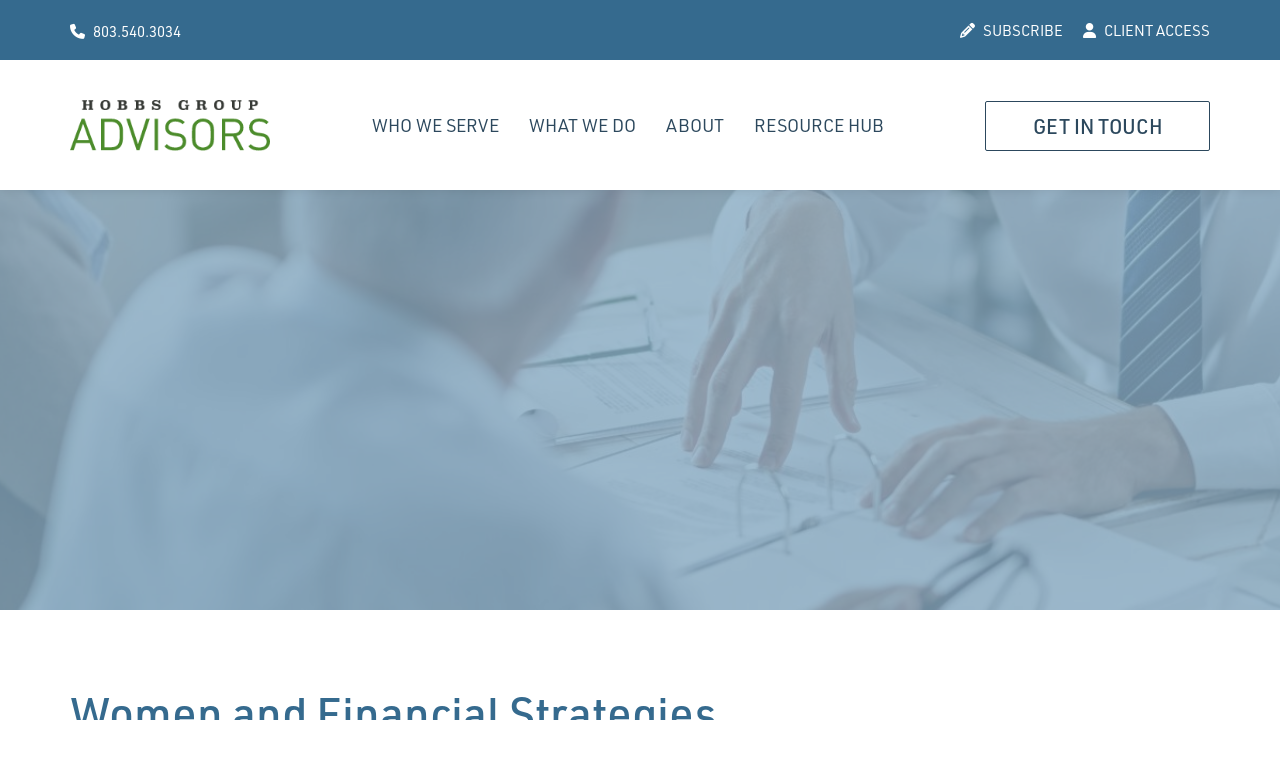

--- FILE ---
content_type: text/html; charset=UTF-8
request_url: https://hobbsgroupadvisors.com/women-and-financial-strategies/
body_size: 14833
content:
<!DOCTYPE html>
<html lang="en">
    <head>
		<meta name="google-site-verification" content="V4lz-Eq8t5khV7G5AMMQM4PDF1JT2WGT1yDUyQjNgHw" />
        <meta charset="utf-8">
        <meta http-equiv="X-UA-Compatible" content="IE=edge">
        <meta name="viewport" content="width=device-width, initial-scale=1.0, viewport-fit=cover">   
        <meta name="format-detection" content="telephone=no">
        <meta name='robots' content='index, follow, max-image-preview:large, max-snippet:-1, max-video-preview:-1' />

	<!-- This site is optimized with the Yoast SEO plugin v26.1.1 - https://yoast.com/wordpress/plugins/seo/ -->
	<title>Women and Financial Strategies - Hobbs Group Advisors</title>
	<link rel="canonical" href="https://hobbsgroupadvisors.com/women-and-financial-strategies/" />
	<meta property="og:locale" content="en_US" />
	<meta property="og:type" content="article" />
	<meta property="og:title" content="Women and Financial Strategies - Hobbs Group Advisors" />
	<meta property="og:description" content="Women who share money management duties with their partner tend to take on a lion’s share of the responsibility for the household finances. Yet only 18% of women feel very confident in their ability to fully retire with a comfortable lifestyle.1,2 Although more women are providing for their families, when it comes to preparing for [&hellip;]" />
	<meta property="og:url" content="https://hobbsgroupadvisors.com/women-and-financial-strategies/" />
	<meta property="og:site_name" content="Hobbs Group Advisors" />
	<meta property="article:publisher" content="https://www.facebook.com/HGAdvisors" />
	<meta property="article:published_time" content="2022-02-28T05:37:00+00:00" />
	<meta property="article:modified_time" content="2024-01-22T05:37:54+00:00" />
	<meta name="author" content="adco_mathew" />
	<meta name="twitter:card" content="summary_large_image" />
	<meta name="twitter:creator" content="@hgadvisors" />
	<meta name="twitter:site" content="@hgadvisors" />
	<meta name="twitter:label1" content="Written by" />
	<meta name="twitter:data1" content="adco_mathew" />
	<meta name="twitter:label2" content="Est. reading time" />
	<meta name="twitter:data2" content="3 minutes" />
	<script type="application/ld+json" class="yoast-schema-graph">{"@context":"https://schema.org","@graph":[{"@type":"Article","@id":"https://hobbsgroupadvisors.com/women-and-financial-strategies/#article","isPartOf":{"@id":"https://hobbsgroupadvisors.com/women-and-financial-strategies/"},"author":{"name":"adco_mathew","@id":"https://hobbsgroupadvisors.com/#/schema/person/2aed72f7978170b3c82a22cc73992c8b"},"headline":"Women and Financial Strategies","datePublished":"2022-02-28T05:37:00+00:00","dateModified":"2024-01-22T05:37:54+00:00","mainEntityOfPage":{"@id":"https://hobbsgroupadvisors.com/women-and-financial-strategies/"},"wordCount":581,"publisher":{"@id":"https://hobbsgroupadvisors.com/#organization"},"articleSection":["Retirement"],"inLanguage":"en-US"},{"@type":"WebPage","@id":"https://hobbsgroupadvisors.com/women-and-financial-strategies/","url":"https://hobbsgroupadvisors.com/women-and-financial-strategies/","name":"Women and Financial Strategies - Hobbs Group Advisors","isPartOf":{"@id":"https://hobbsgroupadvisors.com/#website"},"datePublished":"2022-02-28T05:37:00+00:00","dateModified":"2024-01-22T05:37:54+00:00","breadcrumb":{"@id":"https://hobbsgroupadvisors.com/women-and-financial-strategies/#breadcrumb"},"inLanguage":"en-US","potentialAction":[{"@type":"ReadAction","target":["https://hobbsgroupadvisors.com/women-and-financial-strategies/"]}]},{"@type":"BreadcrumbList","@id":"https://hobbsgroupadvisors.com/women-and-financial-strategies/#breadcrumb","itemListElement":[{"@type":"ListItem","position":1,"name":"Home","item":"https://hobbsgroupadvisors.com/"},{"@type":"ListItem","position":2,"name":"Hobbs Group Advisors Blog","item":"https://hobbsgroupadvisors.com/blog/"},{"@type":"ListItem","position":3,"name":"Women and Financial Strategies"}]},{"@type":"WebSite","@id":"https://hobbsgroupadvisors.com/#website","url":"https://hobbsgroupadvisors.com/","name":"Hobbs Group Advisors","description":"Discover the benefits of Tax-Smart Investment planning.","publisher":{"@id":"https://hobbsgroupadvisors.com/#organization"},"potentialAction":[{"@type":"SearchAction","target":{"@type":"EntryPoint","urlTemplate":"https://hobbsgroupadvisors.com/?s={search_term_string}"},"query-input":{"@type":"PropertyValueSpecification","valueRequired":true,"valueName":"search_term_string"}}],"inLanguage":"en-US"},{"@type":"Organization","@id":"https://hobbsgroupadvisors.com/#organization","name":"Hobbs Group Advisors","url":"https://hobbsgroupadvisors.com/","logo":{"@type":"ImageObject","inLanguage":"en-US","@id":"https://hobbsgroupadvisors.com/#/schema/logo/image/","url":"https://hobbsgroupadvisors.com/wp-content/uploads/2023/11/logo.png","contentUrl":"https://hobbsgroupadvisors.com/wp-content/uploads/2023/11/logo.png","width":258,"height":66,"caption":"Hobbs Group Advisors"},"image":{"@id":"https://hobbsgroupadvisors.com/#/schema/logo/image/"},"sameAs":["https://www.facebook.com/HGAdvisors","https://x.com/hgadvisors","https://www.linkedin.com/company/hobbs-group-advisors-llc/","https://www.youtube.com/channel/UCpiMAlglAVbUvvYpHxRyfLA"]},{"@type":"Person","@id":"https://hobbsgroupadvisors.com/#/schema/person/2aed72f7978170b3c82a22cc73992c8b","name":"adco_mathew"}]}</script>
	<!-- / Yoast SEO plugin. -->


<link rel='dns-prefetch' href='//use.fontawesome.com' />
<link rel='dns-prefetch' href='//www.googletagmanager.com' />
<link rel="alternate" type="application/rss+xml" title="Hobbs Group Advisors &raquo; Feed" href="https://hobbsgroupadvisors.com/feed/" />
<link rel="alternate" title="oEmbed (JSON)" type="application/json+oembed" href="https://hobbsgroupadvisors.com/wp-json/oembed/1.0/embed?url=https%3A%2F%2Fhobbsgroupadvisors.com%2Fwomen-and-financial-strategies%2F" />
<link rel="alternate" title="oEmbed (XML)" type="text/xml+oembed" href="https://hobbsgroupadvisors.com/wp-json/oembed/1.0/embed?url=https%3A%2F%2Fhobbsgroupadvisors.com%2Fwomen-and-financial-strategies%2F&#038;format=xml" />
<style id='wp-img-auto-sizes-contain-inline-css'>
img:is([sizes=auto i],[sizes^="auto," i]){contain-intrinsic-size:3000px 1500px}
/*# sourceURL=wp-img-auto-sizes-contain-inline-css */
</style>
<link rel='stylesheet' id='formidable-css' href='https://hobbsgroupadvisors.com/wp-content/plugins/formidable/css/formidableforms.css?ver=1016345' media='all' />
<style id='wp-emoji-styles-inline-css'>

	img.wp-smiley, img.emoji {
		display: inline !important;
		border: none !important;
		box-shadow: none !important;
		height: 1em !important;
		width: 1em !important;
		margin: 0 0.07em !important;
		vertical-align: -0.1em !important;
		background: none !important;
		padding: 0 !important;
	}
/*# sourceURL=wp-emoji-styles-inline-css */
</style>
<link rel='stylesheet' id='wp-block-library-css' href='https://hobbsgroupadvisors.com/wp-includes/css/dist/block-library/style.min.css?ver=6.9' media='all' />
<style id='wp-block-embed-inline-css'>
.wp-block-embed.alignleft,.wp-block-embed.alignright,.wp-block[data-align=left]>[data-type="core/embed"],.wp-block[data-align=right]>[data-type="core/embed"]{max-width:360px;width:100%}.wp-block-embed.alignleft .wp-block-embed__wrapper,.wp-block-embed.alignright .wp-block-embed__wrapper,.wp-block[data-align=left]>[data-type="core/embed"] .wp-block-embed__wrapper,.wp-block[data-align=right]>[data-type="core/embed"] .wp-block-embed__wrapper{min-width:280px}.wp-block-cover .wp-block-embed{min-height:240px;min-width:320px}.wp-block-embed{overflow-wrap:break-word}.wp-block-embed :where(figcaption){margin-bottom:1em;margin-top:.5em}.wp-block-embed iframe{max-width:100%}.wp-block-embed__wrapper{position:relative}.wp-embed-responsive .wp-has-aspect-ratio .wp-block-embed__wrapper:before{content:"";display:block;padding-top:50%}.wp-embed-responsive .wp-has-aspect-ratio iframe{bottom:0;height:100%;left:0;position:absolute;right:0;top:0;width:100%}.wp-embed-responsive .wp-embed-aspect-21-9 .wp-block-embed__wrapper:before{padding-top:42.85%}.wp-embed-responsive .wp-embed-aspect-18-9 .wp-block-embed__wrapper:before{padding-top:50%}.wp-embed-responsive .wp-embed-aspect-16-9 .wp-block-embed__wrapper:before{padding-top:56.25%}.wp-embed-responsive .wp-embed-aspect-4-3 .wp-block-embed__wrapper:before{padding-top:75%}.wp-embed-responsive .wp-embed-aspect-1-1 .wp-block-embed__wrapper:before{padding-top:100%}.wp-embed-responsive .wp-embed-aspect-9-16 .wp-block-embed__wrapper:before{padding-top:177.77%}.wp-embed-responsive .wp-embed-aspect-1-2 .wp-block-embed__wrapper:before{padding-top:200%}
/*# sourceURL=https://hobbsgroupadvisors.com/wp-includes/blocks/embed/style.min.css */
</style>
<style id='global-styles-inline-css'>
:root{--wp--preset--aspect-ratio--square: 1;--wp--preset--aspect-ratio--4-3: 4/3;--wp--preset--aspect-ratio--3-4: 3/4;--wp--preset--aspect-ratio--3-2: 3/2;--wp--preset--aspect-ratio--2-3: 2/3;--wp--preset--aspect-ratio--16-9: 16/9;--wp--preset--aspect-ratio--9-16: 9/16;--wp--preset--color--black: #000000;--wp--preset--color--cyan-bluish-gray: #abb8c3;--wp--preset--color--white: #ffffff;--wp--preset--color--pale-pink: #f78da7;--wp--preset--color--vivid-red: #cf2e2e;--wp--preset--color--luminous-vivid-orange: #ff6900;--wp--preset--color--luminous-vivid-amber: #fcb900;--wp--preset--color--light-green-cyan: #7bdcb5;--wp--preset--color--vivid-green-cyan: #00d084;--wp--preset--color--pale-cyan-blue: #8ed1fc;--wp--preset--color--vivid-cyan-blue: #0693e3;--wp--preset--color--vivid-purple: #9b51e0;--wp--preset--gradient--vivid-cyan-blue-to-vivid-purple: linear-gradient(135deg,rgb(6,147,227) 0%,rgb(155,81,224) 100%);--wp--preset--gradient--light-green-cyan-to-vivid-green-cyan: linear-gradient(135deg,rgb(122,220,180) 0%,rgb(0,208,130) 100%);--wp--preset--gradient--luminous-vivid-amber-to-luminous-vivid-orange: linear-gradient(135deg,rgb(252,185,0) 0%,rgb(255,105,0) 100%);--wp--preset--gradient--luminous-vivid-orange-to-vivid-red: linear-gradient(135deg,rgb(255,105,0) 0%,rgb(207,46,46) 100%);--wp--preset--gradient--very-light-gray-to-cyan-bluish-gray: linear-gradient(135deg,rgb(238,238,238) 0%,rgb(169,184,195) 100%);--wp--preset--gradient--cool-to-warm-spectrum: linear-gradient(135deg,rgb(74,234,220) 0%,rgb(151,120,209) 20%,rgb(207,42,186) 40%,rgb(238,44,130) 60%,rgb(251,105,98) 80%,rgb(254,248,76) 100%);--wp--preset--gradient--blush-light-purple: linear-gradient(135deg,rgb(255,206,236) 0%,rgb(152,150,240) 100%);--wp--preset--gradient--blush-bordeaux: linear-gradient(135deg,rgb(254,205,165) 0%,rgb(254,45,45) 50%,rgb(107,0,62) 100%);--wp--preset--gradient--luminous-dusk: linear-gradient(135deg,rgb(255,203,112) 0%,rgb(199,81,192) 50%,rgb(65,88,208) 100%);--wp--preset--gradient--pale-ocean: linear-gradient(135deg,rgb(255,245,203) 0%,rgb(182,227,212) 50%,rgb(51,167,181) 100%);--wp--preset--gradient--electric-grass: linear-gradient(135deg,rgb(202,248,128) 0%,rgb(113,206,126) 100%);--wp--preset--gradient--midnight: linear-gradient(135deg,rgb(2,3,129) 0%,rgb(40,116,252) 100%);--wp--preset--font-size--small: 13px;--wp--preset--font-size--medium: 20px;--wp--preset--font-size--large: 36px;--wp--preset--font-size--x-large: 42px;--wp--preset--spacing--20: 0.44rem;--wp--preset--spacing--30: 0.67rem;--wp--preset--spacing--40: 1rem;--wp--preset--spacing--50: 1.5rem;--wp--preset--spacing--60: 2.25rem;--wp--preset--spacing--70: 3.38rem;--wp--preset--spacing--80: 5.06rem;--wp--preset--shadow--natural: 6px 6px 9px rgba(0, 0, 0, 0.2);--wp--preset--shadow--deep: 12px 12px 50px rgba(0, 0, 0, 0.4);--wp--preset--shadow--sharp: 6px 6px 0px rgba(0, 0, 0, 0.2);--wp--preset--shadow--outlined: 6px 6px 0px -3px rgb(255, 255, 255), 6px 6px rgb(0, 0, 0);--wp--preset--shadow--crisp: 6px 6px 0px rgb(0, 0, 0);}:where(.is-layout-flex){gap: 0.5em;}:where(.is-layout-grid){gap: 0.5em;}body .is-layout-flex{display: flex;}.is-layout-flex{flex-wrap: wrap;align-items: center;}.is-layout-flex > :is(*, div){margin: 0;}body .is-layout-grid{display: grid;}.is-layout-grid > :is(*, div){margin: 0;}:where(.wp-block-columns.is-layout-flex){gap: 2em;}:where(.wp-block-columns.is-layout-grid){gap: 2em;}:where(.wp-block-post-template.is-layout-flex){gap: 1.25em;}:where(.wp-block-post-template.is-layout-grid){gap: 1.25em;}.has-black-color{color: var(--wp--preset--color--black) !important;}.has-cyan-bluish-gray-color{color: var(--wp--preset--color--cyan-bluish-gray) !important;}.has-white-color{color: var(--wp--preset--color--white) !important;}.has-pale-pink-color{color: var(--wp--preset--color--pale-pink) !important;}.has-vivid-red-color{color: var(--wp--preset--color--vivid-red) !important;}.has-luminous-vivid-orange-color{color: var(--wp--preset--color--luminous-vivid-orange) !important;}.has-luminous-vivid-amber-color{color: var(--wp--preset--color--luminous-vivid-amber) !important;}.has-light-green-cyan-color{color: var(--wp--preset--color--light-green-cyan) !important;}.has-vivid-green-cyan-color{color: var(--wp--preset--color--vivid-green-cyan) !important;}.has-pale-cyan-blue-color{color: var(--wp--preset--color--pale-cyan-blue) !important;}.has-vivid-cyan-blue-color{color: var(--wp--preset--color--vivid-cyan-blue) !important;}.has-vivid-purple-color{color: var(--wp--preset--color--vivid-purple) !important;}.has-black-background-color{background-color: var(--wp--preset--color--black) !important;}.has-cyan-bluish-gray-background-color{background-color: var(--wp--preset--color--cyan-bluish-gray) !important;}.has-white-background-color{background-color: var(--wp--preset--color--white) !important;}.has-pale-pink-background-color{background-color: var(--wp--preset--color--pale-pink) !important;}.has-vivid-red-background-color{background-color: var(--wp--preset--color--vivid-red) !important;}.has-luminous-vivid-orange-background-color{background-color: var(--wp--preset--color--luminous-vivid-orange) !important;}.has-luminous-vivid-amber-background-color{background-color: var(--wp--preset--color--luminous-vivid-amber) !important;}.has-light-green-cyan-background-color{background-color: var(--wp--preset--color--light-green-cyan) !important;}.has-vivid-green-cyan-background-color{background-color: var(--wp--preset--color--vivid-green-cyan) !important;}.has-pale-cyan-blue-background-color{background-color: var(--wp--preset--color--pale-cyan-blue) !important;}.has-vivid-cyan-blue-background-color{background-color: var(--wp--preset--color--vivid-cyan-blue) !important;}.has-vivid-purple-background-color{background-color: var(--wp--preset--color--vivid-purple) !important;}.has-black-border-color{border-color: var(--wp--preset--color--black) !important;}.has-cyan-bluish-gray-border-color{border-color: var(--wp--preset--color--cyan-bluish-gray) !important;}.has-white-border-color{border-color: var(--wp--preset--color--white) !important;}.has-pale-pink-border-color{border-color: var(--wp--preset--color--pale-pink) !important;}.has-vivid-red-border-color{border-color: var(--wp--preset--color--vivid-red) !important;}.has-luminous-vivid-orange-border-color{border-color: var(--wp--preset--color--luminous-vivid-orange) !important;}.has-luminous-vivid-amber-border-color{border-color: var(--wp--preset--color--luminous-vivid-amber) !important;}.has-light-green-cyan-border-color{border-color: var(--wp--preset--color--light-green-cyan) !important;}.has-vivid-green-cyan-border-color{border-color: var(--wp--preset--color--vivid-green-cyan) !important;}.has-pale-cyan-blue-border-color{border-color: var(--wp--preset--color--pale-cyan-blue) !important;}.has-vivid-cyan-blue-border-color{border-color: var(--wp--preset--color--vivid-cyan-blue) !important;}.has-vivid-purple-border-color{border-color: var(--wp--preset--color--vivid-purple) !important;}.has-vivid-cyan-blue-to-vivid-purple-gradient-background{background: var(--wp--preset--gradient--vivid-cyan-blue-to-vivid-purple) !important;}.has-light-green-cyan-to-vivid-green-cyan-gradient-background{background: var(--wp--preset--gradient--light-green-cyan-to-vivid-green-cyan) !important;}.has-luminous-vivid-amber-to-luminous-vivid-orange-gradient-background{background: var(--wp--preset--gradient--luminous-vivid-amber-to-luminous-vivid-orange) !important;}.has-luminous-vivid-orange-to-vivid-red-gradient-background{background: var(--wp--preset--gradient--luminous-vivid-orange-to-vivid-red) !important;}.has-very-light-gray-to-cyan-bluish-gray-gradient-background{background: var(--wp--preset--gradient--very-light-gray-to-cyan-bluish-gray) !important;}.has-cool-to-warm-spectrum-gradient-background{background: var(--wp--preset--gradient--cool-to-warm-spectrum) !important;}.has-blush-light-purple-gradient-background{background: var(--wp--preset--gradient--blush-light-purple) !important;}.has-blush-bordeaux-gradient-background{background: var(--wp--preset--gradient--blush-bordeaux) !important;}.has-luminous-dusk-gradient-background{background: var(--wp--preset--gradient--luminous-dusk) !important;}.has-pale-ocean-gradient-background{background: var(--wp--preset--gradient--pale-ocean) !important;}.has-electric-grass-gradient-background{background: var(--wp--preset--gradient--electric-grass) !important;}.has-midnight-gradient-background{background: var(--wp--preset--gradient--midnight) !important;}.has-small-font-size{font-size: var(--wp--preset--font-size--small) !important;}.has-medium-font-size{font-size: var(--wp--preset--font-size--medium) !important;}.has-large-font-size{font-size: var(--wp--preset--font-size--large) !important;}.has-x-large-font-size{font-size: var(--wp--preset--font-size--x-large) !important;}
/*# sourceURL=global-styles-inline-css */
</style>

<style id='classic-theme-styles-inline-css'>
/*! This file is auto-generated */
.wp-block-button__link{color:#fff;background-color:#32373c;border-radius:9999px;box-shadow:none;text-decoration:none;padding:calc(.667em + 2px) calc(1.333em + 2px);font-size:1.125em}.wp-block-file__button{background:#32373c;color:#fff;text-decoration:none}
/*# sourceURL=/wp-includes/css/classic-themes.min.css */
</style>
<style id='font-awesome-svg-styles-default-inline-css'>
.svg-inline--fa {
  display: inline-block;
  height: 1em;
  overflow: visible;
  vertical-align: -.125em;
}
/*# sourceURL=font-awesome-svg-styles-default-inline-css */
</style>
<link rel='stylesheet' id='font-awesome-svg-styles-css' href='https://hobbsgroupadvisors.com/wp-content/uploads/font-awesome/v6.7.2/css/svg-with-js.css' media='all' />
<style id='font-awesome-svg-styles-inline-css'>
   .wp-block-font-awesome-icon svg::before,
   .wp-rich-text-font-awesome-icon svg::before {content: unset;}
/*# sourceURL=font-awesome-svg-styles-inline-css */
</style>
<link rel='stylesheet' id='splashomnimediatheme-main-css' href='https://hobbsgroupadvisors.com/wp-content/themes/splashomnimediatheme/css/main-new.css?ver=1.0.0' media='all' />
<link rel='stylesheet' id='splashomnimediatheme-dev-css' href='https://hobbsgroupadvisors.com/wp-content/themes/splashomnimediatheme/css/dev-new.css?ver=1.0.0' media='all' />
<link rel='stylesheet' id='font-awesome-official-css' href='https://use.fontawesome.com/releases/v6.7.2/css/all.css' media='all' integrity="sha384-nRgPTkuX86pH8yjPJUAFuASXQSSl2/bBUiNV47vSYpKFxHJhbcrGnmlYpYJMeD7a" crossorigin="anonymous" />
<link rel='stylesheet' id='font-awesome-official-v4shim-css' href='https://use.fontawesome.com/releases/v6.7.2/css/v4-shims.css' media='all' integrity="sha384-npPMK6zwqNmU3qyCCxEcWJkLBNYxEFM1nGgSoAWuCCXqVVz0cvwKEMfyTNkOxM2N" crossorigin="anonymous" />
<link rel='stylesheet' id='wp-block-paragraph-css' href='https://hobbsgroupadvisors.com/wp-includes/blocks/paragraph/style.min.css?ver=6.9' media='all' />
<link rel='stylesheet' id='wp-block-heading-css' href='https://hobbsgroupadvisors.com/wp-includes/blocks/heading/style.min.css?ver=6.9' media='all' />
<script src="https://cdnjs.cloudflare.com/ajax/libs/jquery/3.7.1/jquery.min.js" id="jquery-core-js"></script>
<link rel="https://api.w.org/" href="https://hobbsgroupadvisors.com/wp-json/" /><link rel="alternate" title="JSON" type="application/json" href="https://hobbsgroupadvisors.com/wp-json/wp/v2/posts/1089" /><link rel="EditURI" type="application/rsd+xml" title="RSD" href="https://hobbsgroupadvisors.com/xmlrpc.php?rsd" />
<meta name="generator" content="WordPress 6.9" />
<link rel='shortlink' href='https://hobbsgroupadvisors.com/?p=1089' />
<meta name="generator" content="Site Kit by Google 1.163.0" /><!-- Google Tag Manager -->
<script>(function(w,d,s,l,i){w[l]=w[l]||[];w[l].push({'gtm.start':
new Date().getTime(),event:'gtm.js'});var f=d.getElementsByTagName(s)[0],
j=d.createElement(s),dl=l!='dataLayer'?'&l='+l:'';j.async=true;j.src=
'https://www.googletagmanager.com/gtm.js?id='+i+dl;f.parentNode.insertBefore(j,f);
})(window,document,'script','dataLayer','GTM-TD5KKTD8');</script>
<!-- End Google Tag Manager -->
<script>document.documentElement.className += " js";</script>
<link rel="icon" href="https://hobbsgroupadvisors.com/wp-content/uploads/2024/01/cropped-Hobbs-Favicon-512x512-1-32x32.png" sizes="32x32" />
<link rel="icon" href="https://hobbsgroupadvisors.com/wp-content/uploads/2024/01/cropped-Hobbs-Favicon-512x512-1-192x192.png" sizes="192x192" />
<link rel="apple-touch-icon" href="https://hobbsgroupadvisors.com/wp-content/uploads/2024/01/cropped-Hobbs-Favicon-512x512-1-180x180.png" />
<meta name="msapplication-TileImage" content="https://hobbsgroupadvisors.com/wp-content/uploads/2024/01/cropped-Hobbs-Favicon-512x512-1-270x270.png" />
		<style id="wp-custom-css">
			.adminbar #header{
	top: 32px;
}

[data-city]:after {
    content: attr(data-city);
	    transition: initial;
	    font-weight: 500;
}		</style>
		    </head>
		<body class="innerpage page-1089 ">
	<!-- Google Tag Manager (noscript) -->
<noscript><iframe src="https://www.googletagmanager.com/ns.html?id=GTM-TD5KKTD8"
height="0" width="0" style="display:none;visibility:hidden"></iframe></noscript>
<!-- End Google Tag Manager (noscript) -->
        <div id="page">
            <div id="header">
                <div class="top-header">
                    <div class="container">
                        <div class="wrap">
                            <div class="head-left">
                                <div class="box">
                                                                        <a href="tel:803.540.3034"><i class="fa-solid fa-phone"></i>803.540.3034</a>
									<!--<a href="tel:" data-city=" (Greenville)"><i class="fa-solid fa-phone"></i></a>-->
                                </div>
                            </div>
                            <div class="head-right">
                                <a href="http://eepurl.com/joL9z2" target="_blank" class="sign-up-btn"><i class="fa-solid fa-pencil"></i>SUBSCRIBE</a>
                                <a href="/client-access"><i class="fa-solid fa-user"></i>CLIENT ACCESS</a>
                            </div>
                        </div>
                    </div>
                </div>
                <div class="bottom-header">
                    <div class="container">
                        <div class="wrap">
							<div id="logo">
								<a href="https://hobbsgroupadvisors.com/" class="custom-logo-link" rel="home"><img width="258" height="66" src="https://hobbsgroupadvisors.com/wp-content/uploads/2023/11/logo.png" class="custom-logo" alt="Hobbs Group Advisors" decoding="async" /></a>                    		</div>
                            <div class="nav-wrap">
                                <div class="nav-btn"><a href="#main-nav"><span></span></a></div>
                                <div id="main-nav">
                                    <div class="menu-menu-1-container"><ul id="primary-menu" class="menu"><li id="menu-item-2404" class="mobile-only menu-item menu-item-type-post_type menu-item-object-page menu-item-home menu-item-2404"><a href="https://hobbsgroupadvisors.com/">Tax-Smart Financial Planning</a></li>
<li id="menu-item-714" class="non-click menu-item menu-item-type-custom menu-item-object-custom menu-item-has-children menu-item-714"><a>Who We Serve</a>
<ul class="sub-menu">
	<li id="menu-item-516" class="menu-item menu-item-type-post_type menu-item-object-page menu-item-516"><a href="https://hobbsgroupadvisors.com/pre-retirees-retirees/">Pre-Retirees &amp; Retirees</a></li>
	<li id="menu-item-517" class="menu-item menu-item-type-post_type menu-item-object-page menu-item-517"><a href="https://hobbsgroupadvisors.com/business-owners/">Business Owners</a></li>
	<li id="menu-item-518" class="menu-item menu-item-type-post_type menu-item-object-page menu-item-518"><a href="https://hobbsgroupadvisors.com/executives/">Executives</a></li>
	<li id="menu-item-519" class="menu-item menu-item-type-post_type menu-item-object-page menu-item-519"><a href="https://hobbsgroupadvisors.com/professionals/">Professionals</a></li>
</ul>
</li>
<li id="menu-item-715" class="non-click menu-item menu-item-type-custom menu-item-object-custom menu-item-has-children menu-item-715"><a>What We Do</a>
<ul class="sub-menu">
	<li id="menu-item-2376" class="menu-item menu-item-type-post_type menu-item-object-page menu-item-2376"><a href="https://hobbsgroupadvisors.com/financial-planning/">Financial Planning</a></li>
	<li id="menu-item-2375" class="menu-item menu-item-type-post_type menu-item-object-page menu-item-2375"><a href="https://hobbsgroupadvisors.com/wealth-management/">Wealth Management</a></li>
	<li id="menu-item-2374" class="menu-item menu-item-type-post_type menu-item-object-page menu-item-2374"><a href="https://hobbsgroupadvisors.com/institutional-asset-management/">Institutional Asset Management</a></li>
	<li id="menu-item-2373" class="menu-item menu-item-type-post_type menu-item-object-page menu-item-2373"><a href="https://hobbsgroupadvisors.com/business-retirement-plans/">Business Retirement Plans</a></li>
</ul>
</li>
<li id="menu-item-716" class="non-click menu-item menu-item-type-custom menu-item-object-custom menu-item-has-children menu-item-716"><a>About</a>
<ul class="sub-menu">
	<li id="menu-item-195" class="menu-item menu-item-type-post_type menu-item-object-page menu-item-195"><a href="https://hobbsgroupadvisors.com/our-story/">Our Story</a></li>
	<li id="menu-item-206" class="menu-item menu-item-type-post_type menu-item-object-page menu-item-206"><a href="https://hobbsgroupadvisors.com/our-team/">Our Team</a></li>
	<li id="menu-item-266" class="menu-item menu-item-type-post_type menu-item-object-page menu-item-266"><a href="https://hobbsgroupadvisors.com/our-process/">Our Process</a></li>
	<li id="menu-item-1911" class="menu-item menu-item-type-post_type menu-item-object-page menu-item-1911"><a href="https://hobbsgroupadvisors.com/hga-gives-back/">HGA Gives Back</a></li>
</ul>
</li>
<li id="menu-item-719" class="non-click menu-item menu-item-type-custom menu-item-object-custom menu-item-has-children menu-item-719"><a>Resource Hub</a>
<ul class="sub-menu">
	<li id="menu-item-351" class="menu-item menu-item-type-post_type menu-item-object-page menu-item-351"><a href="https://hobbsgroupadvisors.com/faqs/">FAQs</a></li>
	<li id="menu-item-300" class="menu-item menu-item-type-post_type menu-item-object-page menu-item-300"><a href="https://hobbsgroupadvisors.com/videos/">Videos</a></li>
	<li id="menu-item-323" class="menu-item menu-item-type-post_type menu-item-object-page current_page_parent menu-item-323"><a href="https://hobbsgroupadvisors.com/blog/">News/Blog</a></li>
	<li id="menu-item-562" class="menu-item menu-item-type-post_type menu-item-object-page menu-item-562"><a href="https://hobbsgroupadvisors.com/monthly-market-commentary/">Monthly Market Commentary</a></li>
	<li id="menu-item-357" class="menu-item menu-item-type-post_type menu-item-object-page menu-item-357"><a href="https://hobbsgroupadvisors.com/privacy-sec-filings/">Privacy &#038; SEC Filings</a></li>
</ul>
</li>
</ul></div>                                    <div class="btn-client"><a href="/get-in-touch" class="btn-brblue">Get in Touch</a></div>
                                </div>
                            </div>
                            <div class="btn-client"><a href="/get-in-touch" class="btn-brblue">Get in Touch</a></div>
                        </div>
                    </div>
                </div>
				<div class="banner-header">
					<div class="container">
						<img src="https://hobbsgroupadvisors.com/wp-content/uploads/2025/10/USAToday_Banner_Text_2025.png" alt="Best Financial Advisory Firms 2025" />
					</div>
				</div>
            </div><!--end header-->

            <div class="banner inner-banner">
    <div class="banner-img"><img src="https://hobbsgroupadvisors.com/wp-content/uploads/2023/11/innerpage-banner.jpg" alt="" /></div>
    <!--<div class="banner-bottom">-->
                <!--<p></p> <a href=""></a>-->
            <!--</div>-->
</div>     

<div id="main" class="main content-padding">
	<div class="container">
		<div class="content">
			<div class="cs-box op-box">
				<div class="blog-info clearfix">
					<h1>Women and Financial Strategies</h1>
					<div class="blog-date">Monday, February 28, 2022</div>
											<div class="ma-video">
							<img src="" alt="">
						</div>
										
					
<p>Women who share money management duties with their partner tend to take on a lion’s share of the responsibility for the household finances. Yet only 18% of women feel very confident in their ability to fully retire with a comfortable lifestyle.<sup>1,2</sup></p>



<p>Although more women are providing for their families, when it comes to preparing for retirement, they may be leaving their future to chance.</p>



<h2 class="wp-block-heading">Women and College</h2>



<p>The reason behind this disparity doesn&#8217;t seem to be a lack of education or independence. Today, women are more likely to go to college and graduate than men. So what keeps them from taking charge of their long-term financial picture?<sup>3</sup></p>



<p>One reason may be a lack of confidence. One study found that only 55% of women feel confident in their ability to manage their finances. Women may shy away from discussing money because they don’t want to appear uneducated or naive and hesitate to ask questions as a result.<sup>4</sup></p>



<h2 class="wp-block-heading">Insider Language</h2>



<p>Since Wall Street traditionally has been a male-dominated field, women whose expertise lies in other areas may feel uneasy amidst complex calculations and long-term financial projections. Just the jargon of personal finance can be intimidating: 401(k), 403(b), fixed, variable. To someone inexperienced in the field of personal finance, it may seem like an entirely different language.<sup>5</sup></p>



<p>But women need to keep one eye looking toward retirement since they may live longer and could potentially face higher healthcare expenses than men.</p>



<p>If you have left your long-term financial strategy to chance, now is the time to pick up the reins and retake control. Consider talking with a financial professional about your goals and ambitions for retirement. Don’t be afraid to ask for clarification if the conversation turns to something unfamiliar. No one was born knowing the ins and outs of compound interest, but it’s important to understand in order to make informed decisions.</p>



<h2 class="wp-block-heading">Compound Interest: What’s the Hype?</h2>



<p>Compound interest may be one of the greatest secrets of smart investing. And time is the key to making the most of it. If you invested $250,000 in an account earning 6%, at the end of 20 years your account would be worth $801,784. However, if you waited 10 years, then started your investment program, you would end up with only $447,712.</p>



<figure class="wp-block-embed is-type-wp-embed is-provider-genially wp-block-embed-genially"><div class="wp-block-embed__wrapper">
<iframe class="wp-embedded-content" sandbox="allow-scripts" security="restricted" title="Article 177 - Women and Financial Strategies" frameborder='0' width='1200' height='675' src='https://view.genial.ly/63642fb8e9e876001af04bb3#?secret=0nQPQNTJ3C' data-secret='0nQPQNTJ3C' scrolling='yes'></iframe>
</div></figure>



<p>This is a hypothetical example used for illustrative purposes only. It does not represent any specific investment or combination of investments.</p>



<p>1. HerMoney.com, April 12, 2022<br>2. TransAmericaCenter.org, 2021<br>3. Brookings.edu, October 8, 2021<br>4. CNBC.com, June 8, 2022<br>5. Distributions from 401(k), 403(b), and most other employer-sponsored retirement plans are taxed as ordinary income and, if taken before age 59½, may be subject to a 10% federal income tax penalty. Generally, once you reach age 73, you must begin taking required minimum distributions.</p>



<p>The content is developed from sources believed to be providing accurate information. The information in this material is not intended as tax or legal advice. It may not be used for the purpose of avoiding any federal tax penalties. Please consult legal or tax professionals for specific information regarding your individual situation. This material was developed and produced by FMG Suite to provide information on a topic that may be of interest.&nbsp;FMG&nbsp;Suite&nbsp;is not affiliated with the named broker-dealer, state- or SEC-registered investment advisory firm.&nbsp;The opinions expressed and material provided are for general information, and should not be considered a solicitation for the purchase or sale of any security. Copyright&nbsp;2024 FMG Suite.</p>
					
					

					
					<div class="blog-list">
						<div class="backto-list"><a href="/resource-hub/blog/" class="btn-main btn-graydark">BACK TO BLOG LIST</a></div>
						<div class="share-blog">
							<h5>SHARE BLOG</h5>
							<a href="javascript:;" onclick="shareFB()"><svg xmlns="http://www.w3.org/2000/svg" width="12.816" height="26.558" viewBox="0 0 12.816 26.558"><path id="Path_1375" data-name="Path 1375" d="M123.665,75.849h2.746v-2.67c0-1.175.03-2.99.885-4.114a4.884,4.884,0,0,1,4.262-2,17.3,17.3,0,0,1,4.923.493l-.686,4.069a9.279,9.279,0,0,0-2.212-.331c-1.068,0-2.024.381-2.024,1.449v3.1h4.379l-.305,3.972h-4.074v13.8h-5.147v-13.8h-2.746Z" transform="translate(-123.665 -67.066)" fill="#356a8e"/></svg></a>
							<a href="javascript:;"><svg xmlns="http://www.w3.org/2000/svg" width="23.073" height="23.706" viewBox="0 0 23.073 23.706"><g id="Group_104" data-name="Group 104" transform="translate(-202.721 -5422.458)"><g id="Group_99" data-name="Group 99" transform="translate(-7.855 -56.061)"><path id="Path_1377" data-name="Path 1377" d="M80.523,84.788H70.874a6.732,6.732,0,0,1-6.712-6.712V67.794a6.732,6.732,0,0,1,6.712-6.712h9.648a6.732,6.732,0,0,1,6.712,6.712V78.075a6.732,6.732,0,0,1-6.712,6.712m0-1.774a4.958,4.958,0,0,0,4.939-4.939V67.794a4.958,4.958,0,0,0-4.939-4.939H70.874a4.958,4.958,0,0,0-4.939,4.939V78.075a4.958,4.958,0,0,0,4.939,4.939Z" transform="translate(146.414 5417.437)" fill="#356a8e"/><path id="Path_1378" data-name="Path 1378" d="M127.663,120.072a6.354,6.354,0,1,1-6.354-6.353,6.354,6.354,0,0,1,6.354,6.353m-6.384-4.155a4.16,4.16,0,1,0,4.16,4.16,4.16,4.16,0,0,0-4.16-4.16" transform="translate(100.838 5370.208)" fill="#356a8e"/><path id="Path_1379" data-name="Path 1379" d="M228,99.617a1.5,1.5,0,1,1-1.5-1.5,1.5,1.5,0,0,1,1.5,1.5" transform="translate(2.108 5384.21)" fill="#356a8e"/></g></g></svg></a>
							<a href="javascript:;" onclick="shareLinkedIn()" ><svg xmlns="http://www.w3.org/2000/svg" width="24.466" height="24.41" viewBox="0 0 24.466 24.41"><path id="Path_1380" data-name="Path 1380" d="M76.847,84.779h5.075v16.3H76.847Zm2.539-8.105a2.938,2.938,0,1,1-2.942,2.938,2.939,2.939,0,0,1,2.942-2.938" transform="translate(-76.445 -76.674)" fill="#356a8e"/><path id="Path_1381" data-name="Path 1381" d="M147.235,140.029h4.86v2.228h.069a5.326,5.326,0,0,1,4.8-2.634c5.13,0,6.08,3.375,6.08,7.766v8.943h-5.066v-7.927c0-1.893-.037-4.325-2.635-4.325-2.639,0-3.041,2.059-3.041,4.185v8.067h-5.064Z" transform="translate(-138.576 -131.924)" fill="#356a8e"/></svg></a>
						</div>
					</div>
				</div>
			</div>

		</div>
	</div>
</div><!--end main-->
<script>
var pageUrl = window.location.href;
function shareFB(){
	url = "https://www.facebook.com/sharer.php?u=" + pageUrl;
    socialWindow(url, 570, 570);
}

function shareTwitter(){
	url = "https://twitter.com/intent/tweet";
    socialWindow(url, 570, 570);
}

function shareLinkedIn(){
	
    url = "https://www.linkedin.com/shareArticle?mini=true&url=" + pageUrl;
    socialWindow(url, 570, 570);

}

function socialWindow(url, width, height) {
  var left = (screen.width - width) / 2;
  var top = (screen.height - height) / 2;
  var params = "menubar=no,toolbar=no,status=no,width=" + width + ",height=" + height + ",top=" + top + ",left=" + left;
  window.open(url,"",params);
}
</script>
	 		<div id="footer">
                <div class="container">
                   <div class="top-footer">
                       <div class="lbox box">
                           <div class="footer-logo"><a href="https://hobbsgroupadvisors.com"><img src="https://hobbsgroupadvisors.com/wp-content/uploads/2023/11/footer-logo.jpg" alt=""></a></div>
                            <div class="talkto-us">
                                <!--
                                <a href="javascript:;">Talk to an advisor today <span><svg xmlns="http://www.w3.org/2000/svg" width="29.243" height="29.248" viewBox="0 0 29.243 29.248"> <g id="Icon_ionic-ios-chatboxes" data-name="Icon ionic-ios-chatboxes" transform="translate(-3.375 -3.375)"> <path id="Path_41485" data-name="Path 41485" d="M29.946,11.981H14.365a2.683,2.683,0,0,0-2.679,2.679V25.509a2.677,2.677,0,0,0,2.679,2.672H23.28a.768.768,0,0,1,.534.225l4.43,4.085c.246.239.654.141.654-.2V28.73c0-.422.267-.555.689-.555h.07a2.927,2.927,0,0,0,2.96-2.672V14.66A2.668,2.668,0,0,0,29.946,11.981Z" fill="#4c8c2b"/> <path id="Path_41486" data-name="Path 41486" d="M12.262,10.259H24.736V5.667a2.293,2.293,0,0,0-2.292-2.292H5.667A2.293,2.293,0,0,0,3.375,5.667V17.283a2.293,2.293,0,0,0,2.292,2.292h4.3V12.551A2.3,2.3,0,0,1,12.262,10.259Z" fill="#4c8c2b"/> </g> </svg></span></a>
                                -->
                            </div>
                           <div class="social-media">
                               <ul>
                                                                   <li><a href="https://www.facebook.com/HGAdvisors" target=_blank><i class="fa-brands fa-facebook-f fa-xl"></i></a></li>
                                                                                                                                   <li><a href="http://www.linkedin.com/company/hobbs-group-advisors-llc" target=_blank><i class="fa-brands fa-linkedin-in fa-xl"></i></a></li>
                                   
                                                                   <li><a href="https://www.youtube.com/channel/UCpiMAlglAVbUvvYpHxRyfLA" target=_blank><i class="fa-brands fa-youtube fa-xl"></i></a></li>
                                   
                                                                   <li><a href="https://www.twitter.com/hgadvisors?lang=en" target=_blank><i class="fa-brands fa-x-twitter fa-xl"></i></a></li>
                                 
                                </ul>
                           </div>
                       </div>
                       <div class="mbox box">
                                                   <div class="address">
                               <p>Columbia</p>
                               <p><a href="https://maps.app.goo.gl/eDq5L51GEyzEoUVo9" target="_blank">1727 Laurel Street, <br/>Columbia, SC 29201</a></p>
                               <p><a href="tel:803.540.3034">803.540.3034</a></p>
                           </div>
                                                   <div class="address">
                               <p>Greenville</p>
                               <p><a href="https://maps.app.goo.gl/7eh5mrKsno4Pagh46" target="_blank">125 West Stone Avenue, <br/>Greenville, SC 29609</a></p>
                               <p><a href="tel:"></a></p>
                           </div>
                                                   <div class="address">
                               <p>Sumter</p>
                               <p><a href="https://maps.app.goo.gl/wmcZPYKFkd9mR1Dw9" target="_blank">5 Broad Street, <br/>Sumter, SC 29150</a></p>
                               <p><a href="tel:"></a></p>
                           </div>
                                                    <a href="/get-in-touch" class="btn-main btn-green">Get in Touch</a>                       </div>
                       <div class="rbox box">
                               <ul id="footer-column-new" class="menu"><li id="menu-item-2385" class="menu-item menu-item-type-post_type menu-item-object-page menu-item-2385"><a href="https://hobbsgroupadvisors.com/financial-planning/">Financial Planning</a></li>
<li id="menu-item-2384" class="menu-item menu-item-type-post_type menu-item-object-page menu-item-2384"><a href="https://hobbsgroupadvisors.com/wealth-management/">Wealth Management</a></li>
<li id="menu-item-2383" class="menu-item menu-item-type-post_type menu-item-object-page menu-item-2383"><a href="https://hobbsgroupadvisors.com/institutional-asset-management/">Institutional Asset Management</a></li>
<li id="menu-item-2382" class="menu-item menu-item-type-post_type menu-item-object-page menu-item-2382"><a href="https://hobbsgroupadvisors.com/business-retirement-plans/">Business Retirement Plans</a></li>
<li id="menu-item-2257" class="menu-item menu-item-type-post_type menu-item-object-page menu-item-2257"><a href="https://hobbsgroupadvisors.com/our-story/">Our Story</a></li>
<li id="menu-item-2258" class="menu-item menu-item-type-post_type menu-item-object-page menu-item-2258"><a href="https://hobbsgroupadvisors.com/client-access/">Client Access</a></li>
</ul>                        </div>
                        <!--<div class="footer-badge">
                            <img src="https://hobbsgroupadvisors.com/wp-content/uploads/2025/07/USAToday_BFAF_2024_Logo_Color-cropped.png" alt="Best Financial Advisory Firms 2024" />
                        </div>-->
                    </div>
                    <div class="notice">
                        <p><em>Hobbs Group Advisors, is a Securities and Exchange Commission registered investment advisor.  Information presented is for educational purposes only and does not intend to make an offer or solicitation for the sale or purchase of any securities, and past performance is not indicative of future results.  Investments involve risk and are not guaranteed.  Be sure to first consult with a qualified financial adviser and/or tax professional before implementing any strategy discussed here.</em></p>
                    </div>
                    <!-- MARKUP -->
                    <div id="website-by-splash">
						<p class="copyright">&copy; 2026 HOBBS GROUP ADVISORS. All Rights Reserved.<br />
                            <a class="btnSitemap" href="/sitemap">Sitemap</a></p>
                    </div> <!-- /#WEBSITE-BY-SPLASH -->
                </div>
                <div id="sign_up_form" class="sign-up-form">
                    <div class="frm_forms  with_frm_style frm_style_formidable-style" id="frm_form_4_container" data-token="973b32bb7a91edf3535094cae98f1e2f">
<form enctype="multipart/form-data" method="post" class="frm-show-form  frm_js_validate  frm_pro_form " id="form_signupforexclusivecontent" data-token="973b32bb7a91edf3535094cae98f1e2f">
<div class="frm_form_fields ">
<fieldset>
<legend class="frm_screen_reader">Sign Up For Exclusive Content</legend>

<div class="frm_fields_container">
<input type="hidden" name="frm_action" value="create" />
<input type="hidden" name="form_id" value="4" />
<input type="hidden" name="frm_hide_fields_4" id="frm_hide_fields_4" value="" />
<input type="hidden" name="form_key" value="signupforexclusivecontent" />
<input type="hidden" name="item_meta[0]" value="" />
<input type="hidden" id="frm_submit_entry_4" name="frm_submit_entry_4" value="455156a252" /><input type="hidden" name="_wp_http_referer" value="/women-and-financial-strategies/" /><div id="frm_field_24_container" class="frm_form_field form-field  frm_required_field frm_top_container">
    <label for="field_52d2i" id="field_52d2i_label" class="frm_primary_label">First Name
        <span class="frm_required" aria-hidden="true">*</span>
    </label>
    <input  type="text" id="field_52d2i" name="item_meta[24]" value=""  data-reqmsg="First Name cannot be blank." aria-required="true" data-invmsg="Text is invalid" aria-invalid="false"   />
    
    
</div>
<div id="frm_field_25_container" class="frm_form_field form-field  frm_required_field frm_top_container">
    <label for="field_uz0ep" id="field_uz0ep_label" class="frm_primary_label">Last Name
        <span class="frm_required" aria-hidden="true">*</span>
    </label>
    <input  type="text" id="field_uz0ep" name="item_meta[25]" value=""  data-reqmsg="Last Name cannot be blank." aria-required="true" data-invmsg="Text is invalid" aria-invalid="false"   />
    
    
</div>
<div id="frm_field_26_container" class="frm_form_field form-field  frm_required_field frm_top_container">
    <label for="field_zqtvg" id="field_zqtvg_label" class="frm_primary_label">Email
        <span class="frm_required" aria-hidden="true">*</span>
    </label>
    <input type="email" id="field_zqtvg" name="item_meta[26]" value=""  data-reqmsg="Email cannot be blank." aria-required="true" data-invmsg="Email is invalid" aria-invalid="false"  />
    
    
</div>
<div id="frm_field_36_container" class="frm_form_field form-field  frm_none_container">
    <label for="g-recaptcha-response" id="field_4um9g_label" class="frm_primary_label">Captcha
        <span class="frm_required" aria-hidden="true"></span>
    </label>
    <div  id="field_4um9g" class="frm-g-recaptcha" data-sitekey="6LdMyqYpAAAAAKsbmBx0aGwoO1E5smBeErK2PwYa" data-size="invisible" data-theme="light"></div>
    
    
</div>
<div id="frm_field_38_container" class="frm_form_field form-field ">
	<div class="frm_submit">

<button class="frm_button_submit frm_final_submit" type="submit"   formnovalidate="formnovalidate">Submit</button>


</div>
</div>
	<input type="hidden" name="item_key" value="" />
			<div id="frm_field_52_container">
			<label for="field_cspys" >
				If you are human, leave this field blank.			</label>
			<input  id="field_cspys" type="text" class="frm_form_field form-field frm_verify" name="item_meta[52]" value=""  />
		</div>
		<input name="frm_state" type="hidden" value="jqi+Vg5aKQJ962HCFo2A2MlZ6DyEoxz7t8pi4/4tMBETw9zSM6FkuRKMbmR6ctcN" /></div>
</fieldset>
</div>

<p style="display: none !important;" class="akismet-fields-container" data-prefix="ak_"><label>&#916;<textarea name="ak_hp_textarea" cols="45" rows="8" maxlength="100"></textarea></label><input type="hidden" id="ak_js_1" name="ak_js" value="42"/><script>document.getElementById( "ak_js_1" ).setAttribute( "value", ( new Date() ).getTime() );</script></p></form>
</div>
                </div>
            </div><!--end footer-->

        </div><!--end page-->

		<script>
				( function() {
					const style = document.createElement( 'style' );
					style.appendChild( document.createTextNode( '#frm_field_52_container {visibility:hidden;overflow:hidden;width:0;height:0;position:absolute;}' ) );
					document.head.appendChild( style );
					document.currentScript?.remove();
				} )();
			</script><script type="speculationrules">
{"prefetch":[{"source":"document","where":{"and":[{"href_matches":"/*"},{"not":{"href_matches":["/wp-*.php","/wp-admin/*","/wp-content/uploads/*","/wp-content/*","/wp-content/plugins/*","/wp-content/themes/splashomnimediatheme/*","/*\\?(.+)"]}},{"not":{"selector_matches":"a[rel~=\"nofollow\"]"}},{"not":{"selector_matches":".no-prefetch, .no-prefetch a"}}]},"eagerness":"conservative"}]}
</script>
<script id="splashomnimediatheme-scriptsjs-js-extra">
var appData = {"nonce":"36f738aa15","siteURL":"https://hobbsgroupadvisors.com"};
//# sourceURL=splashomnimediatheme-scriptsjs-js-extra
</script>
<script src="https://hobbsgroupadvisors.com/wp-content/themes/splashomnimediatheme/js/scripts-new.js?ver=1.0.0" id="splashomnimediatheme-scriptsjs-js"></script>
<script id="formidable-js-extra">
var frm_js = {"ajax_url":"https://hobbsgroupadvisors.com/wp-admin/admin-ajax.php","images_url":"https://hobbsgroupadvisors.com/wp-content/plugins/formidable/images","loading":"Loading\u2026","remove":"Remove","offset":"4","nonce":"340aeb5380","id":"ID","no_results":"No results match","file_spam":"That file looks like Spam.","calc_error":"There is an error in the calculation in the field with key","empty_fields":"Please complete the preceding required fields before uploading a file.","focus_first_error":"1","include_alert_role":"1","include_resend_email":""};
var frm_password_checks = {"eight-char":{"label":"Eight characters minimum","regex":"/^.{8,}$/","message":"Passwords require at least 8 characters"},"lowercase":{"label":"One lowercase letter","regex":"#[a-z]+#","message":"Passwords must include at least one lowercase letter"},"uppercase":{"label":"One uppercase letter","regex":"#[A-Z]+#","message":"Passwords must include at least one uppercase letter"},"number":{"label":"One number","regex":"#[0-9]+#","message":"Passwords must include at least one number"},"special-char":{"label":"One special character","regex":"/(?=.*[^a-zA-Z0-9])/","message":"Password is invalid"}};
var frmCheckboxI18n = {"errorMsg":{"min_selections":"This field requires a minimum of %1$d selected options but only %2$d were submitted."}};
//# sourceURL=formidable-js-extra
</script>
<script src="https://hobbsgroupadvisors.com/wp-content/plugins/formidable-pro/js/frm.min.js?ver=6.25-jquery" id="formidable-js"></script>
<script id="formidable-js-after">
window.frm_js.repeaterRowDeleteConfirmation = "Are you sure you want to delete this row?";
window.frm_js.datepickerLibrary = "default";
//# sourceURL=formidable-js-after
</script>
<script defer="defer" async="async" src="https://www.google.com/recaptcha/api.js?onload=frmRecaptcha&amp;render=explicit&amp;ver=3" id="captcha-api-js"></script>
<script defer src="https://hobbsgroupadvisors.com/wp-content/plugins/akismet/_inc/akismet-frontend.js?ver=1755862364" id="akismet-frontend-js"></script>
<script id="wp-emoji-settings" type="application/json">
{"baseUrl":"https://s.w.org/images/core/emoji/17.0.2/72x72/","ext":".png","svgUrl":"https://s.w.org/images/core/emoji/17.0.2/svg/","svgExt":".svg","source":{"concatemoji":"https://hobbsgroupadvisors.com/wp-includes/js/wp-emoji-release.min.js?ver=6.9"}}
</script>
<script type="module">
/*! This file is auto-generated */
const a=JSON.parse(document.getElementById("wp-emoji-settings").textContent),o=(window._wpemojiSettings=a,"wpEmojiSettingsSupports"),s=["flag","emoji"];function i(e){try{var t={supportTests:e,timestamp:(new Date).valueOf()};sessionStorage.setItem(o,JSON.stringify(t))}catch(e){}}function c(e,t,n){e.clearRect(0,0,e.canvas.width,e.canvas.height),e.fillText(t,0,0);t=new Uint32Array(e.getImageData(0,0,e.canvas.width,e.canvas.height).data);e.clearRect(0,0,e.canvas.width,e.canvas.height),e.fillText(n,0,0);const a=new Uint32Array(e.getImageData(0,0,e.canvas.width,e.canvas.height).data);return t.every((e,t)=>e===a[t])}function p(e,t){e.clearRect(0,0,e.canvas.width,e.canvas.height),e.fillText(t,0,0);var n=e.getImageData(16,16,1,1);for(let e=0;e<n.data.length;e++)if(0!==n.data[e])return!1;return!0}function u(e,t,n,a){switch(t){case"flag":return n(e,"\ud83c\udff3\ufe0f\u200d\u26a7\ufe0f","\ud83c\udff3\ufe0f\u200b\u26a7\ufe0f")?!1:!n(e,"\ud83c\udde8\ud83c\uddf6","\ud83c\udde8\u200b\ud83c\uddf6")&&!n(e,"\ud83c\udff4\udb40\udc67\udb40\udc62\udb40\udc65\udb40\udc6e\udb40\udc67\udb40\udc7f","\ud83c\udff4\u200b\udb40\udc67\u200b\udb40\udc62\u200b\udb40\udc65\u200b\udb40\udc6e\u200b\udb40\udc67\u200b\udb40\udc7f");case"emoji":return!a(e,"\ud83e\u1fac8")}return!1}function f(e,t,n,a){let r;const o=(r="undefined"!=typeof WorkerGlobalScope&&self instanceof WorkerGlobalScope?new OffscreenCanvas(300,150):document.createElement("canvas")).getContext("2d",{willReadFrequently:!0}),s=(o.textBaseline="top",o.font="600 32px Arial",{});return e.forEach(e=>{s[e]=t(o,e,n,a)}),s}function r(e){var t=document.createElement("script");t.src=e,t.defer=!0,document.head.appendChild(t)}a.supports={everything:!0,everythingExceptFlag:!0},new Promise(t=>{let n=function(){try{var e=JSON.parse(sessionStorage.getItem(o));if("object"==typeof e&&"number"==typeof e.timestamp&&(new Date).valueOf()<e.timestamp+604800&&"object"==typeof e.supportTests)return e.supportTests}catch(e){}return null}();if(!n){if("undefined"!=typeof Worker&&"undefined"!=typeof OffscreenCanvas&&"undefined"!=typeof URL&&URL.createObjectURL&&"undefined"!=typeof Blob)try{var e="postMessage("+f.toString()+"("+[JSON.stringify(s),u.toString(),c.toString(),p.toString()].join(",")+"));",a=new Blob([e],{type:"text/javascript"});const r=new Worker(URL.createObjectURL(a),{name:"wpTestEmojiSupports"});return void(r.onmessage=e=>{i(n=e.data),r.terminate(),t(n)})}catch(e){}i(n=f(s,u,c,p))}t(n)}).then(e=>{for(const n in e)a.supports[n]=e[n],a.supports.everything=a.supports.everything&&a.supports[n],"flag"!==n&&(a.supports.everythingExceptFlag=a.supports.everythingExceptFlag&&a.supports[n]);var t;a.supports.everythingExceptFlag=a.supports.everythingExceptFlag&&!a.supports.flag,a.supports.everything||((t=a.source||{}).concatemoji?r(t.concatemoji):t.wpemoji&&t.twemoji&&(r(t.twemoji),r(t.wpemoji)))});
//# sourceURL=https://hobbsgroupadvisors.com/wp-includes/js/wp-emoji-loader.min.js
</script>
<script>
/*<![CDATA[*/
/*]]>*/
</script>
    </body>
</html>

--- FILE ---
content_type: text/css
request_url: https://hobbsgroupadvisors.com/wp-content/themes/splashomnimediatheme/css/dev-new.css?ver=1.0.0
body_size: 6684
content:
/*==================================================
// fancyBox v3.5.7
//
// Licensed GPLv3 for open source use
// or fancyBox Commercial License for commercial use
//
// http://fancyapps.com/fancybox/
// Copyright 2019 fancyApps
//
// ==================================================*/
body.compensate-for-scrollbar{overflow:hidden}.fancybox-active{height:auto}.fancybox-is-hidden{left:-9999px;margin:0;position:absolute!important;top:-9999px;visibility:hidden}.fancybox-container{-webkit-backface-visibility:hidden;height:100%;left:0;outline:none;position:fixed;-webkit-tap-highlight-color:transparent;top:0;-ms-touch-action:manipulation;touch-action:manipulation;transform:translateZ(0);width:100%;z-index:99992}.fancybox-container *{box-sizing:border-box}.fancybox-bg,.fancybox-inner,.fancybox-outer,.fancybox-stage{bottom:0;left:0;position:absolute;right:0;top:0}.fancybox-outer{-webkit-overflow-scrolling:touch;overflow-y:auto}.fancybox-bg{background:#1e1e1e;opacity:0;transition-duration:inherit;transition-property:opacity;transition-timing-function:cubic-bezier(.47,0,.74,.71)}.fancybox-is-open .fancybox-bg{opacity:.9;transition-timing-function:cubic-bezier(.22,.61,.36,1)}.fancybox-caption,.fancybox-infobar,.fancybox-navigation .fancybox-button,.fancybox-toolbar{direction:ltr;opacity:0;position:absolute;transition:opacity .25s ease,visibility 0s ease .25s;visibility:hidden;z-index:99997}.fancybox-show-caption .fancybox-caption,.fancybox-show-infobar .fancybox-infobar,.fancybox-show-nav .fancybox-navigation .fancybox-button,.fancybox-show-toolbar .fancybox-toolbar{opacity:1;transition:opacity .25s ease 0s,visibility 0s ease 0s;visibility:visible}.fancybox-infobar{color:#ccc;font-size:13px;-webkit-font-smoothing:subpixel-antialiased;height:44px;left:0;line-height:44px;min-width:44px;mix-blend-mode:difference;padding:0 10px;pointer-events:none;top:0;-webkit-touch-callout:none;-webkit-user-select:none;-moz-user-select:none;-ms-user-select:none;user-select:none}.fancybox-toolbar{right:0;top:0}.fancybox-stage{direction:ltr;overflow:visible;transform:translateZ(0);z-index:99994}.fancybox-is-open .fancybox-stage{overflow:hidden}.fancybox-slide{-webkit-backface-visibility:hidden;display:none;height:100%;left:0;outline:none;overflow:auto;-webkit-overflow-scrolling:touch;padding:44px;position:absolute;text-align:center;top:0;transition-property:transform,opacity;white-space:normal;width:100%;z-index:99994}.fancybox-slide:before{content:"";display:inline-block;font-size:0;height:100%;vertical-align:middle;width:0}.fancybox-is-sliding .fancybox-slide,.fancybox-slide--current,.fancybox-slide--next,.fancybox-slide--previous{display:block}.fancybox-slide--image{overflow:hidden;padding:44px 0}.fancybox-slide--image:before{display:none}.fancybox-slide--html{padding:6px}.fancybox-content{background:#fff;display:inline-block;margin:0;max-width:100%;overflow:auto;-webkit-overflow-scrolling:touch;padding:44px;position:relative;text-align:left;vertical-align:middle}.fancybox-slide--image .fancybox-content{animation-timing-function:cubic-bezier(.5,0,.14,1);-webkit-backface-visibility:hidden;background:transparent;background-repeat:no-repeat;background-size:100% 100%;left:0;max-width:none;overflow:visible;padding:0;position:absolute;top:0;transform-origin:top left;transition-property:transform,opacity;-webkit-user-select:none;-moz-user-select:none;-ms-user-select:none;user-select:none;z-index:99995}.fancybox-can-zoomOut .fancybox-content{cursor:zoom-out}.fancybox-can-zoomIn .fancybox-content{cursor:zoom-in}.fancybox-can-pan .fancybox-content,.fancybox-can-swipe .fancybox-content{cursor:grab}.fancybox-is-grabbing .fancybox-content{cursor:grabbing}.fancybox-container [data-selectable=true]{cursor:text}.fancybox-image,.fancybox-spaceball{background:transparent;border:0;height:100%;left:0;margin:0;max-height:none;max-width:none;padding:0;position:absolute;top:0;-webkit-user-select:none;-moz-user-select:none;-ms-user-select:none;user-select:none;width:100%}.fancybox-spaceball{z-index:1}.fancybox-slide--iframe .fancybox-content,.fancybox-slide--map .fancybox-content,.fancybox-slide--pdf .fancybox-content,.fancybox-slide--video .fancybox-content{height:100%;overflow:visible;padding:0;width:100%}.fancybox-slide--video .fancybox-content{background:#000}.fancybox-slide--map .fancybox-content{background:#e5e3df}.fancybox-slide--iframe .fancybox-content{background:#fff}.fancybox-iframe,.fancybox-video{background:transparent;border:0;display:block;height:100%;margin:0;overflow:hidden;padding:0;width:100%}.fancybox-iframe{left:0;position:absolute;top:0}.fancybox-error{background:#fff;cursor:default;max-width:400px;padding:40px;width:100%}.fancybox-error p{color:#444;font-size:16px;line-height:20px;margin:0;padding:0}.fancybox-button{background:rgba(30,30,30,.6);border:0;border-radius:0;box-shadow:none;cursor:pointer;display:inline-block;height:44px;margin:0;padding:10px;position:relative;transition:color .2s;vertical-align:top;visibility:inherit;width:44px}.fancybox-button,.fancybox-button:link,.fancybox-button:visited{color:#ccc}.fancybox-button:hover{color:#fff}.fancybox-button:focus{outline:none}.fancybox-button.fancybox-focus{outline:1px dotted}.fancybox-button[disabled],.fancybox-button[disabled]:hover{color:#888;cursor:default;outline:none}.fancybox-button div{height:100%}.fancybox-button svg{display:block;height:100%;overflow:visible;position:relative;width:100%}.fancybox-button svg path{fill:currentColor;stroke-width:0}.fancybox-button--fsenter svg:nth-child(2),.fancybox-button--fsexit svg:first-child,.fancybox-button--pause svg:first-child,.fancybox-button--play svg:nth-child(2){display:none}.fancybox-progress{background:#ff5268;height:2px;left:0;position:absolute;right:0;top:0;transform:scaleX(0);transform-origin:0;transition-property:transform;transition-timing-function:linear;z-index:99998}.fancybox-close-small{background:transparent;border:0;border-radius:0;color:#ccc;cursor:pointer;opacity:.8;padding:8px;position:absolute;right:-12px;top:-44px;z-index:401}.fancybox-close-small:hover{color:#fff;opacity:1}.fancybox-slide--html .fancybox-close-small{color:currentColor;padding:10px;right:0;top:0}.fancybox-slide--image.fancybox-is-scaling .fancybox-content{overflow:hidden}.fancybox-is-scaling .fancybox-close-small,.fancybox-is-zoomable.fancybox-can-pan .fancybox-close-small{display:none}.fancybox-navigation .fancybox-button{background-clip:content-box;height:100px;opacity:0;position:absolute;top:calc(50% - 50px);width:70px}.fancybox-navigation .fancybox-button div{padding:7px}.fancybox-navigation .fancybox-button--arrow_left{left:0;left:env(safe-area-inset-left);padding:31px 26px 31px 6px}.fancybox-navigation .fancybox-button--arrow_right{padding:31px 6px 31px 26px;right:0;right:env(safe-area-inset-right)}.fancybox-caption{background:linear-gradient(0deg,rgba(0,0,0,.85) 0,rgba(0,0,0,.3) 50%,rgba(0,0,0,.15) 65%,rgba(0,0,0,.075) 75.5%,rgba(0,0,0,.037) 82.85%,rgba(0,0,0,.019) 88%,transparent);bottom:0;color:#eee;font-size:14px;font-weight:400;left:0;line-height:1.5;padding:75px 44px 25px;pointer-events:none;right:0;text-align:center;z-index:99996}@supports (padding:max(0px)){.fancybox-caption{padding:75px max(44px,env(safe-area-inset-right)) max(25px,env(safe-area-inset-bottom)) max(44px,env(safe-area-inset-left))}}.fancybox-caption--separate{margin-top:-50px}.fancybox-caption__body{max-height:50vh;overflow:auto;pointer-events:all}.fancybox-caption a,.fancybox-caption a:link,.fancybox-caption a:visited{color:#ccc;text-decoration:none}.fancybox-caption a:hover{color:#fff;text-decoration:underline}.fancybox-loading{animation:a 1s linear infinite;background:transparent;border:4px solid #888;border-bottom-color:#fff;border-radius:50%;height:50px;left:50%;margin:-25px 0 0 -25px;opacity:.7;padding:0;position:absolute;top:50%;width:50px;z-index:99999}@keyframes a{to{transform:rotate(1turn)}}.fancybox-animated{transition-timing-function:cubic-bezier(0,0,.25,1)}.fancybox-fx-slide.fancybox-slide--previous{opacity:0;transform:translate3d(-100%,0,0)}.fancybox-fx-slide.fancybox-slide--next{opacity:0;transform:translate3d(100%,0,0)}.fancybox-fx-slide.fancybox-slide--current{opacity:1;transform:translateZ(0)}.fancybox-fx-fade.fancybox-slide--next,.fancybox-fx-fade.fancybox-slide--previous{opacity:0;transition-timing-function:cubic-bezier(.19,1,.22,1)}.fancybox-fx-fade.fancybox-slide--current{opacity:1}.fancybox-fx-zoom-in-out.fancybox-slide--previous{opacity:0;transform:scale3d(1.5,1.5,1.5)}.fancybox-fx-zoom-in-out.fancybox-slide--next{opacity:0;transform:scale3d(.5,.5,.5)}.fancybox-fx-zoom-in-out.fancybox-slide--current{opacity:1;transform:scaleX(1)}.fancybox-fx-rotate.fancybox-slide--previous{opacity:0;transform:rotate(-1turn)}.fancybox-fx-rotate.fancybox-slide--next{opacity:0;transform:rotate(1turn)}.fancybox-fx-rotate.fancybox-slide--current{opacity:1;transform:rotate(0deg)}.fancybox-fx-circular.fancybox-slide--previous{opacity:0;transform:scale3d(0,0,0) translate3d(-100%,0,0)}.fancybox-fx-circular.fancybox-slide--next{opacity:0;transform:scale3d(0,0,0) translate3d(100%,0,0)}.fancybox-fx-circular.fancybox-slide--current{opacity:1;transform:scaleX(1) translateZ(0)}.fancybox-fx-tube.fancybox-slide--previous{transform:translate3d(-100%,0,0) scale(.1) skew(-10deg)}.fancybox-fx-tube.fancybox-slide--next{transform:translate3d(100%,0,0) scale(.1) skew(10deg)}.fancybox-fx-tube.fancybox-slide--current{transform:translateZ(0) scale(1)}@media (max-height:576px){.fancybox-slide{padding-left:6px;padding-right:6px}.fancybox-slide--image{padding:6px 0}.fancybox-close-small{right:-6px}.fancybox-slide--image .fancybox-close-small{background:#4e4e4e;color:#f2f4f6;height:36px;opacity:1;padding:6px;right:0;top:0;width:36px}.fancybox-caption{padding-left:12px;padding-right:12px}@supports (padding:max(0px)){.fancybox-caption{padding-left:max(12px,env(safe-area-inset-left));padding-right:max(12px,env(safe-area-inset-right))}}}.fancybox-share{background:#f4f4f4;border-radius:3px;max-width:90%;padding:30px;text-align:center}.fancybox-share h1{color:#222;font-size:35px;font-weight:700;margin:0 0 20px}.fancybox-share p{margin:0;padding:0}.fancybox-share__button{border:0;border-radius:3px;display:inline-block;font-size:14px;font-weight:700;line-height:40px;margin:0 5px 10px;min-width:130px;padding:0 15px;text-decoration:none;transition:all .2s;-webkit-user-select:none;-moz-user-select:none;-ms-user-select:none;user-select:none;white-space:nowrap}.fancybox-share__button:link,.fancybox-share__button:visited{color:#fff}.fancybox-share__button:hover{text-decoration:none}.fancybox-share__button--fb{background:#3b5998}.fancybox-share__button--fb:hover{background:#344e86}.fancybox-share__button--pt{background:#bd081d}.fancybox-share__button--pt:hover{background:#aa0719}.fancybox-share__button--tw{background:#1da1f2}.fancybox-share__button--tw:hover{background:#0d95e8}.fancybox-share__button svg{height:25px;margin-right:7px;position:relative;top:-1px;vertical-align:middle;width:25px}.fancybox-share__button svg path{fill:#fff}.fancybox-share__input{background:transparent;border:0;border-bottom:1px solid #d7d7d7;border-radius:0;color:#5d5b5b;font-size:14px;margin:10px 0 0;outline:none;padding:10px 15px;width:100%}.fancybox-thumbs{background:#ddd;bottom:0;display:none;margin:0;-webkit-overflow-scrolling:touch;-ms-overflow-style:-ms-autohiding-scrollbar;padding:2px 2px 4px;position:absolute;right:0;-webkit-tap-highlight-color:rgba(0,0,0,0);top:0;width:212px;z-index:99995}.fancybox-thumbs-x{overflow-x:auto;overflow-y:hidden}.fancybox-show-thumbs .fancybox-thumbs{display:block}.fancybox-show-thumbs .fancybox-inner{right:212px}.fancybox-thumbs__list{font-size:0;height:100%;list-style:none;margin:0;overflow-x:hidden;overflow-y:auto;padding:0;position:absolute;position:relative;white-space:nowrap;width:100%}.fancybox-thumbs-x .fancybox-thumbs__list{overflow:hidden}.fancybox-thumbs-y .fancybox-thumbs__list::-webkit-scrollbar{width:7px}.fancybox-thumbs-y .fancybox-thumbs__list::-webkit-scrollbar-track{background:#fff;border-radius:10px;box-shadow:inset 0 0 6px rgba(0,0,0,.3)}.fancybox-thumbs-y .fancybox-thumbs__list::-webkit-scrollbar-thumb{background:#2a2a2a;border-radius:10px}.fancybox-thumbs__list a{-webkit-backface-visibility:hidden;backface-visibility:hidden;background-color:rgba(0,0,0,.1);background-position:50%;background-repeat:no-repeat;background-size:cover;cursor:pointer;float:left;height:75px;margin:2px;max-height:calc(100% - 8px);max-width:calc(50% - 4px);outline:none;overflow:hidden;padding:0;position:relative;-webkit-tap-highlight-color:transparent;width:100px}.fancybox-thumbs__list a:before{border:6px solid #ff5268;bottom:0;content:"";left:0;opacity:0;position:absolute;right:0;top:0;transition:all .2s cubic-bezier(.25,.46,.45,.94);z-index:99991}.fancybox-thumbs__list a:focus:before{opacity:.5}.fancybox-thumbs__list a.fancybox-thumbs-active:before{opacity:1}@media (max-width:576px){.fancybox-thumbs{width:110px}.fancybox-show-thumbs .fancybox-inner{right:110px}.fancybox-thumbs__list a{max-width:calc(100% - 10px)}}


/* CSS updates/changes by Devs */

.bottom-blog .blog-details h5{text-transform: uppercase;}
.top-header .box a{text-transform: uppercase;}
.contact-us.content-padding { margin-top: 75px; }
.spacer{ height: 185px; }
.media-hide{ display:none; }
.innerpage .nobanner-details {
    padding-top: 19px;
}

/*.services-wrap .box {
    width: 428px;
    height: auto;
}*/

#main-nav ul ul ul { position:static; width:auto; transform:none; padding:0; }

.fp-content .sidebar h5 {text-transform: uppercase;}

.sign-up-form{display:none;}

.wealth-potential,
.wealth-potential .box { align-items: inherit; }
.wealth-potential .box .icon-box { display: flex;align-items: center;}

.menu-sitemap-menu-container ul li a{color: black !important;}
.page-404{padding-top:192px !important; }
.page-numbers{color:black;}
.paginatation{text-align:center;}

.client-access .box .padd{margin-top: 15px; margin-bottom: 15px; text-align: center; }
/*
#main-nav ul ul { width: 360px; }
*/

.fp-content .fp-wrap h1{ /*font-family: var(--FF-urw);  color: var(--SuperDarkBlue);*/ margin-bottom: 40px;  }
.fp-content .fp-wrap h3{ font-size: 23px; }
.service-contents .service-item-bxd:last-child .divider-hr{ display: none; }
.cs-box.op-box h1, .cs-box.op-box p{ text-align: left; }
#logo{ position: relative; z-index: 5; }
#logo img{ max-width: 200px; }
#main-nav ul ul li{ text-align: center; }

.faq-box .accordion-item button { display:flex; justify-content:space-between; }
.faq-box .accordion-item .collapse-btn { position:static; border:1px solid var(--Green);  }
.faq-box .accordion-item .collapse-btn::before,
.faq-box .accordion-item .collapse-btn::after { display:none; }
.faq-box .accordion-item button::before { width:85%; }
.faq-box .accordion-item button[aria-expanded="true"] .collapse-btn { background: var(--Green); }

.page-263 .main,
.page-263 .content-padding { padding-bottom:0; }
.inner-banner { margin-top:150px; }
.banner-content .banner-heading::before { left:50%; transform: translate(-50%,0); }

.desktop-content-img{display:block;}
.mobile-content-img{display:none;}

.content ol{ padding-left: 20px; }

.blog-info .wp-block-image figure{ display: block; }
.blog-info .wp-block-image img{ width: 100%;}
.embed-video{ width: 700px; margin: auto; }
.embed-video.wp-block-embed iframe{ width: 100%; height: 393px; }
.client-sucess .img-placeholder{ height: 654px; }
.client-sucess .img-placeholder img{ width: 100%; height: 100%; object-fit: cover; }
.top-header .head-left span i{ font-style: normal; }

/*.banner-content .banner-heading span{ transition: none!important; opacity:1!important; }*/
.services-wrap .box ul li{ padding-left: 15px; }
.services-wrap .box ul li:first-child:before{top:8px;}
.services-wrap .box ul li:before{ display:inline-block!important; top:17px; /*background-color: var(--bs-white);*/ }

#main .content ol li a{ color:#46772C; }
#main .content ol li::marker{ color:#46772C; }
#main .content ol li a:hover{ color:var(--Blue); }

#main .content a { color:#4C8C2B; } 
.page-389 .content .fp-wrap p:after { content:''; clear:both; display:block; }

.main-services .our-process { padding-bottom: 70px; }

/*.section-slider { text-align: center; margin: 60px 0 0 0; }*/
.section-slider { text-align: center; margin: 80px 0; }
.logo-slider { margin: 30px 0 0 0; }
.logo-slider .slick-list { margin: 0 30px; }
.logo-slider .slick-track { display: flex; align-items: center; }
.logo-slider .box { padding: 0 25px; }
.logo-slider .slick-slide img { margin: 0 auto; width: 100%; max-width: 180px; }
.logo-slider .slick-arrow { padding: 0; z-index: 10; }
.logo-slider .slick-arrow.slick-prev { left: 0; }
.logo-slider .slick-arrow.slick-next { right: 0; }

.our-team .box { background: #fff; }
.our-team .box:before { z-index: -1; }
.cs-box.op-box h2 + p{ display: flex; justify-content:space-between; align-items: center; flex-wrap: wrap; }

.bottom-blog .wrap .box .img{ height: 225px; }
.bottom-blog .wrap .box .img img{ object-fit: contain; }

.homepage .section-lightblue h3,
.top-blog .blog-details h3,
.meet-advisors .details h3 { color: var(--BlueDarker); }

.homepage .associations-section { border-top: 1px solid var(--BlueMediumLight); }
/*.homepage .section-slider[section-name="association_slider_section"], .page-2215 .section-slider[section-name="association_slider_section"] { margin-bottom: 60px; }*/
.homepage .section-slider[section-name="association_slider_section"] { /*margin-top: 30px;*/ margin-bottom: 80px; }

.fp-content .fp-wrap .wp-block-image { padding: 0; }

.our-team .bottom-team { margin-bottom: -70px; }

.page-263 .section-blue[section-name="money_management"] { padding: 60px 0; }
.page-263 .section-blue[section-name="money_management"] p,
.page-263 .section-blue[section-name="money_management"] .steps-wrap { display: none; }
.page-263 [section-name="get_in_touch_button"] + br { display: none; }
.page-263 br + .section-blue[section-name="money_management"] { margin: 60px 0 0 0; }
.page-263 .our-process[section-name="our_process_section"] { padding: 0 0 60px 0; }

.newsletter-boxes h2 { margin-top: 0; }

.accordion-body ul li:before { top: 14px; }

/*.wealth-potential .box .icon-box { width: 105px; text-align: center; }
.wealth-potential .box .icon-box { width: 70px; margin-right: 30px; }*/
.wealth-potential .box .icon-box { display: none; }
.wealth-potential .box .icon-box svg { margin: 0 auto; }
/*.wealth-potential .box .info { width: calc(100% - 105px); }*/

#header { box-shadow: 0 0 10px 0 rgba(0,0,0,0.1); }

.team-desc ul li:before { top: 0; }
.wp-block-buttons.is-layout-flex .wp-block-button .wp-block-button__link{ width: 350px; }
.page-263 .section-slider + .section-slider{ margin-bottom: 60px; }

.home-header-title { display:none; }

.banner-header { display: none; background-image: linear-gradient(to right, #e83d4d, #f08139); padding: 20px 0; text-align: center; }
body.homepage .banner-header, body.page-2215 .banner-header { display: block; }
.banner-header img { width: 100%; max-width: 824px; height: auto; }

/* Media Queries
================================================== */
/* ## min width ## */
@media only screen and (min-width: 481px) {
}

@media only screen and (min-width: 576px) { /* .col-sm- */
}

@media only screen and (min-width: 768px) { /* .col-md- */
	.bottom-blog .wrap .box:before { height: 210px !important; }
	.bottom-blog .wrap .box .img { background: #fff; }
	
	.faq-box .accordion-item button:before { width: calc(100% - 160px) !important; }
	.faq-box .accordion-item button i { min-width: 400px; max-width: calc(100% - 60px - 140px); padding-right: 20px; margin-right: 60px; }
	
	.banner-header { padding: 34px 0; }
}

@media only screen and (min-width: 992px) { /* .col-lg- */
	.fp-content .sidebar:before {
		content: '';
		position: absolute;
		right: 0;
		top: 50%;
		margin-left: calc(-50vw + 50%);
		background-color: #EBF2FA;
		width: 100vw;
		/*height: calc(100% + 100px);*/
		height: calc(100% + 160px);
		transform: translateY(-50%);
	}
	
	.team-desc div iframe{ width: 700px!important; height:425px!important; }
	
	/*.fp-content .sidebar { max-width: 340px; padding-right: 30px !important; }*/
	.fp-content .sidebar { width: 340px; padding-right: 30px !important; }
	.fp-content .sidebar .padd { padding-right: 0 !important; }
	.fp-content .fp-wrap { max-width: calc(100% - 340px - 30px) !important; }
}

@media only screen and (min-width: 1200px) { /* .col-xl- */
	/*.services-wrap .box{ width: 30%; margin-bottom: 0; }*/
	.our-process { padding-bottom:150px; }
	/*.homepage .banner-content{ top: 40%; }*/
	.hobbs-story .details { padding: 0 25px 0 0; }
	.hobbs-story .wrap .video { padding: 0 0 0 25px; }
	
	.our-team .bottom-team { justify-content: space-between; margin: 0; }
	.our-team .bottom-team .box { margin-left: 30px; margin-right: 30px; }
}

@media only screen and (min-width: 1400px) { /* .col-xxl- */
	.hobbs-story .wrap .video { margin-top: -160px; }
}

@media only screen and (min-width: 1700px) { /* remove if not needed */
}

/* ## max width & min+max width ## */
@media only screen and (max-width: 1639px) { /* remove if not needed */
}

@media only screen and (min-width: 1400px) and (max-width: 1699px) { /* remove if not needed */
	.wealth-potential{ padding-left: 20px; padding-right: 20px; }
	.page-389 .main-services fp-content{ flex-wrap: inherit; }
	.fp-content .fp-wrap{ max-width: 65%; }
	.cs-box.op-box h2 + p img{ width: 16%; }
}

@media only screen and (max-width: 1399px) {
	.bottom-blog .wrap .box .blog-details { min-height: unset; }
}

@media only screen and (min-width: 1200px) and (max-width: 1399px) {
	.bottom-blog .wrap .box:before{ height: 28%; }
	.page-389 .fp-content .fp-wrap .wp-block-image{ max-width: 59%; }
	.client-sucess .slick-cs .wrap{ margin-left: 20px; }
	.client-sucess .centered-button{ margin-top: 40px; left: 50px; }
	.fp-content .fp-wrap{ max-width:60%; }
	.cs-box.op-box h2 + p img{ width: 16%; }
	
	/*.hobbs-story .wrap .video { width: 47.62%; }
	.hobbs-story .details { width: 59.707%; }*/
	.top-footer .box .address:last-child { margin-top: 20px; }
}

@media only screen and (max-width: 1199px) {
	
	.faq-box .accordion-item button::before { width:75%; }
	.bottom-blog .wrap .box:before{ height: 23%; }
	.page-263 .content .client-sucess { padding-bottom: 80px; }
	.top-header .head-left .box:last-child{ display:block; }
	.top-header .head-left .box:last-child svg + span{ display: none; }
	.top-header .head-left .box:last-child span i{ display:none; }
	.top-header .head-left .box:first-child span:first-child, .top-header .head-left .box:first-child svg + span{ display:none;}
	.inner-banner.fp-banner .banner-img{ height: 460px; }
	.nav-open #main-nav{ width: 45%; }
	.cs-box.op-box h2 + p img{ margin-bottom: 20px; }
}

@media only screen and (min-width: 992px) and (max-width: 1199px) {
	.fp-content .sidebar { padding-right:50px; }
	.fp-content .sidebar .padd { height:380px; overflow-y:scroll; padding-right:10px; }
	.our-team .bottom-team { margin-left:0; margin-right:0; }
	.our-team .bottom-team .box { margin-left:100px; margin-right:100px; }
	.steps-wrap .box .details{ width: 350px; }
	/*.homepage .banner-content{ top: 40%; }*/
	.fp-content .fp-wrap{ max-width: 53%;}
	
	.our-process{ max-width:100%; flex-wrap:wrap; }
	.our-process .box{ width: 100%; margin-top: 30px; }
	.our-process .box .dashed{ display:none; }
	.our-process .box:nth-child(2), .our-process .box:nth-child(4){ margin-top:30px; }
	
	.fp-content .fp-wrap .wp-block-image { float: none; margin-left: 0; }
	
	.top-footer .box .address:last-child { margin-top: 20px; }
}

@media only screen and (max-width: 991px) {
	.bottom-header{ position: relative; }
	.bottom-header:before{ content:''; position:absolute; width: 100%; height: 100%; left:0; top:0; background-color: #fff; z-index: 5; }
	#main-nav ul li a:hover, #main-nav ul li a:active, #main-nav ul li a:focus{ color: var(--SuperDarkBlue); }
	#main-nav ul li:hover a{ font-weight: normal; }
	.meet-advisors .wrap{ padding-top: 80px; }
	.meet-advisors .details h3{ position: absolute; top:0; left: 50%; transform: translate(-50%,0); white-space: nowrap; }
	
	#page .centered-button { text-align: center; }
	#page .centered-button a,
	.innerpage .wp-block-button__link.wp-element-button,
	.innerpage .btn-main { margin-left: auto; margin-right: auto; }
}

@media only screen and (min-width: 768px) and (max-width: 991px) {
	.top-footer .box { padding-top:40px;}
	.mbox ul + a.btn-green { position:static; margin-top:20px; }
	.from-our-blog .top-blog::before { height: calc(100% + 330px); }
	
	.desktop-content-img { display:none; }
	.mobile-content-img { display:block; }
	
	.fp-content .sidebar { padding-top:0; padding-bottom:0; }
}

@media only screen and (max-width: 767px) {
	.faq-box .accordion-item button { padding-right:0; flex-wrap:wrap; }
	.faq-box .accordion-item button::before { display:none; }
	.faq-box .accordion-item .collapse-btn { margin-top:20px; }
	.faq-box .accordion-item button i { width:100%; }
	
	.service-contents h2 { line-height:; }
	.inner-banner.fp-banner .banner-img { height:300px; }
	
	.banner-content .banner-heading::before { left:50%; right:auto; transform: translate(-50%,0); }
	.our-team .team-icons a:first-child svg { width:30px; }
	.our-team .team-icons a svg { width:35px; }
	
	h1 { line-height:1.3; }
	.video-title { padding-left:20px; padding-right:20px; }
	.copyright span { display:block; }
	.blog-box .blog-details h3 { margin-top:20px; text-align:left; }
	.blog-box .blog-details .blog-date { text-align:left; padding-top:50px; }
	
	.inner-banner { margin-top:140px; }
	.inner-banner .banner-img { height:250px; }
	
	.frm_submit button { width:100% !important;}
	.with_frm_style .frm_submit { width:100%; }
	
	.cs-box .cs-boxes { margin-top:50px; }
	.fp-content .sidebar { padding-bottom:0; padding-top:0; }
	.top-header .wrap { justify-content:flex-start; height: 40px; }
	.top-header .head-left a { /*padding-left:30px;*/ padding-right:0; position:relative; }
	.top-header .head-left a:last-child { margin-left:0; }
	.top-header .head-left a svg { margin-right:0; position:absolute; left:0; top:1px; }
	
	.embed-video{ width: 100%; }
	.embed-video.wp-block-embed iframe{ height: 300px; }
	.top-header .head-left a:before{ right:-15px; background-color: #fff; mix-blend-mode: normal; }
	/*.top-header .head-left .box:last-child{ padding-left: 20px;}*/
	.bottom-header .wrap{ height: 100px; }
	.fp-content .fp-wrap .wp-block-image{ padding:0; }
	.team-details .wrap .td-box h2 +  .so-icons span{ display:inline-block;}
	.team-details .wrap .td-box .so-icons span{ display: none; }
	
	.nav-open #main-nav{ width: 80%; }
	
	.main-services figure.alignright img{ min-width: 100%;}
	.innerpage .inner-banner .banner-img{ height: 100px; }
	
	.team-details .wrap .photo { margin: 0 auto; }
}

@media only screen and (min-width: 576px) and (max-width: 767px) {
}

@media only screen and (max-width: 575px) { /* .col- */
	.embed-video.wp-block-embed iframe{ height: 235px; }
	.top-header .head-left{ justify-content:space-between; align-items: center; height: 100%; width: 100%; }
	.top-header .head-left .box:first-child{ display: flex; }
	.top-header .wrap{ flex-direction: column; }
	.top-header .head-left a:before{ display:block; top: -1px; }
	.fp-content .fp-wrap h2{hyphens: auto; -ms-hyphens: auto; -moz-hyphens: auto; -webkit-hyphens: auto;  overflow-x:hidden; font-size: 22px;  }
	.divider-hr { margin-block: 30px }
	
	.logo-slider .box { text-align: center; padding: 0 15px; }
	.cs-box.op-box h2 + p{ flex-direction: column; }
}

@media only screen and (min-width: 481px) and (max-width: 575px) {
}

@media only screen and (max-width: 480px){
	.embed-video.wp-block-embed iframe{ height: 185px; }
	.client-sucess .slick-cs .slick-arrow.slick-prev{ left: -55px;}
	.client-sucess .slick-cs .slick-arrow.slick-next{ right: -55px;}
	.top-header .head-left{ width: 95vw; margin:0 calc(-50vw + 50%); }
	#logo{ max-width: 200px; }
}
@media only screen and (max-width: 384px){
	.fp-content .fp-wrap h2 span{ margin-left:0!important;}
}

@media only screen and (max-height: 400px) and (max-width: 950px) and (orientation : landscape) {
	.top-header .wrap { height: 40px; }
	.bottom-header .wrap { height: 60px; }
	.bottom-header .wrap #logo a img { width: auto; height: 40px; }
	.homepage .banner,
	.inner-banner { margin: 100px 0 0 0; }
	.homepage .banner .banner-img { height: 400px; }
	.homepage .banner-content .banner-heading { font-size: 35px; line-height: 1.5; }
	.homepage .banner-content a { margin-top: 20px; }
}

/* ## for print ## */
@media print {
}

/* no CSS beyond this point */